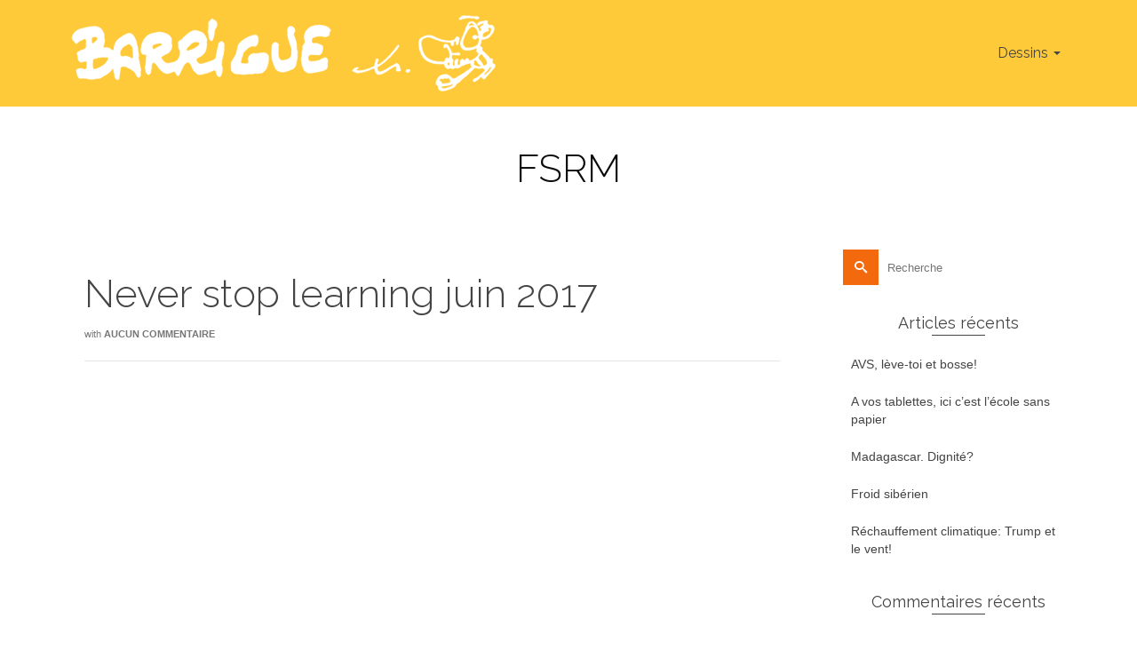

--- FILE ---
content_type: text/html; charset=UTF-8
request_url: http://barrigue.ch/never-stop-learning-juin-2017/
body_size: 10073
content:
<!DOCTYPE html>
<!--[if lt IE 7]>      <html class="no-js lt-ie9 lt-ie8 lt-ie7" lang="fr-FR" itemscope="itemscope" itemtype="http://schema.org/WebPage"> <![endif]-->
<!--[if IE 7]>         <html class="no-js lt-ie9 lt-ie8" lang="fr-FR" itemscope="itemscope" itemtype="http://schema.org/WebPage"> <![endif]-->
<!--[if IE 8]>         <html class="no-js lt-ie9" lang="fr-FR" itemscope="itemscope" itemtype="http://schema.org/WebPage"> <![endif]-->
<!--[if gt IE 8]><!--> <html class="no-js" lang="fr-FR" itemscope="itemscope" itemtype="http://schema.org/WebPage"> <!--<![endif]-->
<head>
	<meta charset="UTF-8">
	<link rel="profile" href="https://gmpg.org/xfn/11">
	<meta name="viewport" content="width=device-width, initial-scale=1.0">
	<meta http-equiv="X-UA-Compatible" content="IE=edge">
	<title>Never stop learning juin 2017 &#8211; barrigue</title>
<meta name='robots' content='max-image-preview:large' />
<link rel='dns-prefetch' href='//fonts.googleapis.com' />
<link rel='dns-prefetch' href='//s.w.org' />
<link rel="alternate" type="application/rss+xml" title="barrigue &raquo; Flux" href="http://barrigue.ch/feed/" />
<link rel="alternate" type="application/rss+xml" title="barrigue &raquo; Flux des commentaires" href="http://barrigue.ch/comments/feed/" />
<script>
window._wpemojiSettings = {"baseUrl":"https:\/\/s.w.org\/images\/core\/emoji\/13.1.0\/72x72\/","ext":".png","svgUrl":"https:\/\/s.w.org\/images\/core\/emoji\/13.1.0\/svg\/","svgExt":".svg","source":{"concatemoji":"http:\/\/barrigue.ch\/wp-includes\/js\/wp-emoji-release.min.js?ver=5.9.12"}};
/*! This file is auto-generated */
!function(e,a,t){var n,r,o,i=a.createElement("canvas"),p=i.getContext&&i.getContext("2d");function s(e,t){var a=String.fromCharCode;p.clearRect(0,0,i.width,i.height),p.fillText(a.apply(this,e),0,0);e=i.toDataURL();return p.clearRect(0,0,i.width,i.height),p.fillText(a.apply(this,t),0,0),e===i.toDataURL()}function c(e){var t=a.createElement("script");t.src=e,t.defer=t.type="text/javascript",a.getElementsByTagName("head")[0].appendChild(t)}for(o=Array("flag","emoji"),t.supports={everything:!0,everythingExceptFlag:!0},r=0;r<o.length;r++)t.supports[o[r]]=function(e){if(!p||!p.fillText)return!1;switch(p.textBaseline="top",p.font="600 32px Arial",e){case"flag":return s([127987,65039,8205,9895,65039],[127987,65039,8203,9895,65039])?!1:!s([55356,56826,55356,56819],[55356,56826,8203,55356,56819])&&!s([55356,57332,56128,56423,56128,56418,56128,56421,56128,56430,56128,56423,56128,56447],[55356,57332,8203,56128,56423,8203,56128,56418,8203,56128,56421,8203,56128,56430,8203,56128,56423,8203,56128,56447]);case"emoji":return!s([10084,65039,8205,55357,56613],[10084,65039,8203,55357,56613])}return!1}(o[r]),t.supports.everything=t.supports.everything&&t.supports[o[r]],"flag"!==o[r]&&(t.supports.everythingExceptFlag=t.supports.everythingExceptFlag&&t.supports[o[r]]);t.supports.everythingExceptFlag=t.supports.everythingExceptFlag&&!t.supports.flag,t.DOMReady=!1,t.readyCallback=function(){t.DOMReady=!0},t.supports.everything||(n=function(){t.readyCallback()},a.addEventListener?(a.addEventListener("DOMContentLoaded",n,!1),e.addEventListener("load",n,!1)):(e.attachEvent("onload",n),a.attachEvent("onreadystatechange",function(){"complete"===a.readyState&&t.readyCallback()})),(n=t.source||{}).concatemoji?c(n.concatemoji):n.wpemoji&&n.twemoji&&(c(n.twemoji),c(n.wpemoji)))}(window,document,window._wpemojiSettings);
</script>
<style>
img.wp-smiley,
img.emoji {
	display: inline !important;
	border: none !important;
	box-shadow: none !important;
	height: 1em !important;
	width: 1em !important;
	margin: 0 0.07em !important;
	vertical-align: -0.1em !important;
	background: none !important;
	padding: 0 !important;
}
</style>
	<link rel='stylesheet' id='wp-block-library-css'  href='http://barrigue.ch/wp-includes/css/dist/block-library/style.min.css?ver=5.9.12' media='all' />
<style id='global-styles-inline-css'>
body{--wp--preset--color--black: #000;--wp--preset--color--cyan-bluish-gray: #abb8c3;--wp--preset--color--white: #fff;--wp--preset--color--pale-pink: #f78da7;--wp--preset--color--vivid-red: #cf2e2e;--wp--preset--color--luminous-vivid-orange: #ff6900;--wp--preset--color--luminous-vivid-amber: #fcb900;--wp--preset--color--light-green-cyan: #7bdcb5;--wp--preset--color--vivid-green-cyan: #00d084;--wp--preset--color--pale-cyan-blue: #8ed1fc;--wp--preset--color--vivid-cyan-blue: #0693e3;--wp--preset--color--vivid-purple: #9b51e0;--wp--preset--color--pinnacle-primary: #f3690e;--wp--preset--color--pinnacle-primary-light: #f5873f;--wp--preset--color--very-light-gray: #eee;--wp--preset--color--very-dark-gray: #444;--wp--preset--gradient--vivid-cyan-blue-to-vivid-purple: linear-gradient(135deg,rgba(6,147,227,1) 0%,rgb(155,81,224) 100%);--wp--preset--gradient--light-green-cyan-to-vivid-green-cyan: linear-gradient(135deg,rgb(122,220,180) 0%,rgb(0,208,130) 100%);--wp--preset--gradient--luminous-vivid-amber-to-luminous-vivid-orange: linear-gradient(135deg,rgba(252,185,0,1) 0%,rgba(255,105,0,1) 100%);--wp--preset--gradient--luminous-vivid-orange-to-vivid-red: linear-gradient(135deg,rgba(255,105,0,1) 0%,rgb(207,46,46) 100%);--wp--preset--gradient--very-light-gray-to-cyan-bluish-gray: linear-gradient(135deg,rgb(238,238,238) 0%,rgb(169,184,195) 100%);--wp--preset--gradient--cool-to-warm-spectrum: linear-gradient(135deg,rgb(74,234,220) 0%,rgb(151,120,209) 20%,rgb(207,42,186) 40%,rgb(238,44,130) 60%,rgb(251,105,98) 80%,rgb(254,248,76) 100%);--wp--preset--gradient--blush-light-purple: linear-gradient(135deg,rgb(255,206,236) 0%,rgb(152,150,240) 100%);--wp--preset--gradient--blush-bordeaux: linear-gradient(135deg,rgb(254,205,165) 0%,rgb(254,45,45) 50%,rgb(107,0,62) 100%);--wp--preset--gradient--luminous-dusk: linear-gradient(135deg,rgb(255,203,112) 0%,rgb(199,81,192) 50%,rgb(65,88,208) 100%);--wp--preset--gradient--pale-ocean: linear-gradient(135deg,rgb(255,245,203) 0%,rgb(182,227,212) 50%,rgb(51,167,181) 100%);--wp--preset--gradient--electric-grass: linear-gradient(135deg,rgb(202,248,128) 0%,rgb(113,206,126) 100%);--wp--preset--gradient--midnight: linear-gradient(135deg,rgb(2,3,129) 0%,rgb(40,116,252) 100%);--wp--preset--duotone--dark-grayscale: url('#wp-duotone-dark-grayscale');--wp--preset--duotone--grayscale: url('#wp-duotone-grayscale');--wp--preset--duotone--purple-yellow: url('#wp-duotone-purple-yellow');--wp--preset--duotone--blue-red: url('#wp-duotone-blue-red');--wp--preset--duotone--midnight: url('#wp-duotone-midnight');--wp--preset--duotone--magenta-yellow: url('#wp-duotone-magenta-yellow');--wp--preset--duotone--purple-green: url('#wp-duotone-purple-green');--wp--preset--duotone--blue-orange: url('#wp-duotone-blue-orange');--wp--preset--font-size--small: 13px;--wp--preset--font-size--medium: 20px;--wp--preset--font-size--large: 36px;--wp--preset--font-size--x-large: 42px;}.has-black-color{color: var(--wp--preset--color--black) !important;}.has-cyan-bluish-gray-color{color: var(--wp--preset--color--cyan-bluish-gray) !important;}.has-white-color{color: var(--wp--preset--color--white) !important;}.has-pale-pink-color{color: var(--wp--preset--color--pale-pink) !important;}.has-vivid-red-color{color: var(--wp--preset--color--vivid-red) !important;}.has-luminous-vivid-orange-color{color: var(--wp--preset--color--luminous-vivid-orange) !important;}.has-luminous-vivid-amber-color{color: var(--wp--preset--color--luminous-vivid-amber) !important;}.has-light-green-cyan-color{color: var(--wp--preset--color--light-green-cyan) !important;}.has-vivid-green-cyan-color{color: var(--wp--preset--color--vivid-green-cyan) !important;}.has-pale-cyan-blue-color{color: var(--wp--preset--color--pale-cyan-blue) !important;}.has-vivid-cyan-blue-color{color: var(--wp--preset--color--vivid-cyan-blue) !important;}.has-vivid-purple-color{color: var(--wp--preset--color--vivid-purple) !important;}.has-black-background-color{background-color: var(--wp--preset--color--black) !important;}.has-cyan-bluish-gray-background-color{background-color: var(--wp--preset--color--cyan-bluish-gray) !important;}.has-white-background-color{background-color: var(--wp--preset--color--white) !important;}.has-pale-pink-background-color{background-color: var(--wp--preset--color--pale-pink) !important;}.has-vivid-red-background-color{background-color: var(--wp--preset--color--vivid-red) !important;}.has-luminous-vivid-orange-background-color{background-color: var(--wp--preset--color--luminous-vivid-orange) !important;}.has-luminous-vivid-amber-background-color{background-color: var(--wp--preset--color--luminous-vivid-amber) !important;}.has-light-green-cyan-background-color{background-color: var(--wp--preset--color--light-green-cyan) !important;}.has-vivid-green-cyan-background-color{background-color: var(--wp--preset--color--vivid-green-cyan) !important;}.has-pale-cyan-blue-background-color{background-color: var(--wp--preset--color--pale-cyan-blue) !important;}.has-vivid-cyan-blue-background-color{background-color: var(--wp--preset--color--vivid-cyan-blue) !important;}.has-vivid-purple-background-color{background-color: var(--wp--preset--color--vivid-purple) !important;}.has-black-border-color{border-color: var(--wp--preset--color--black) !important;}.has-cyan-bluish-gray-border-color{border-color: var(--wp--preset--color--cyan-bluish-gray) !important;}.has-white-border-color{border-color: var(--wp--preset--color--white) !important;}.has-pale-pink-border-color{border-color: var(--wp--preset--color--pale-pink) !important;}.has-vivid-red-border-color{border-color: var(--wp--preset--color--vivid-red) !important;}.has-luminous-vivid-orange-border-color{border-color: var(--wp--preset--color--luminous-vivid-orange) !important;}.has-luminous-vivid-amber-border-color{border-color: var(--wp--preset--color--luminous-vivid-amber) !important;}.has-light-green-cyan-border-color{border-color: var(--wp--preset--color--light-green-cyan) !important;}.has-vivid-green-cyan-border-color{border-color: var(--wp--preset--color--vivid-green-cyan) !important;}.has-pale-cyan-blue-border-color{border-color: var(--wp--preset--color--pale-cyan-blue) !important;}.has-vivid-cyan-blue-border-color{border-color: var(--wp--preset--color--vivid-cyan-blue) !important;}.has-vivid-purple-border-color{border-color: var(--wp--preset--color--vivid-purple) !important;}.has-vivid-cyan-blue-to-vivid-purple-gradient-background{background: var(--wp--preset--gradient--vivid-cyan-blue-to-vivid-purple) !important;}.has-light-green-cyan-to-vivid-green-cyan-gradient-background{background: var(--wp--preset--gradient--light-green-cyan-to-vivid-green-cyan) !important;}.has-luminous-vivid-amber-to-luminous-vivid-orange-gradient-background{background: var(--wp--preset--gradient--luminous-vivid-amber-to-luminous-vivid-orange) !important;}.has-luminous-vivid-orange-to-vivid-red-gradient-background{background: var(--wp--preset--gradient--luminous-vivid-orange-to-vivid-red) !important;}.has-very-light-gray-to-cyan-bluish-gray-gradient-background{background: var(--wp--preset--gradient--very-light-gray-to-cyan-bluish-gray) !important;}.has-cool-to-warm-spectrum-gradient-background{background: var(--wp--preset--gradient--cool-to-warm-spectrum) !important;}.has-blush-light-purple-gradient-background{background: var(--wp--preset--gradient--blush-light-purple) !important;}.has-blush-bordeaux-gradient-background{background: var(--wp--preset--gradient--blush-bordeaux) !important;}.has-luminous-dusk-gradient-background{background: var(--wp--preset--gradient--luminous-dusk) !important;}.has-pale-ocean-gradient-background{background: var(--wp--preset--gradient--pale-ocean) !important;}.has-electric-grass-gradient-background{background: var(--wp--preset--gradient--electric-grass) !important;}.has-midnight-gradient-background{background: var(--wp--preset--gradient--midnight) !important;}.has-small-font-size{font-size: var(--wp--preset--font-size--small) !important;}.has-medium-font-size{font-size: var(--wp--preset--font-size--medium) !important;}.has-large-font-size{font-size: var(--wp--preset--font-size--large) !important;}.has-x-large-font-size{font-size: var(--wp--preset--font-size--x-large) !important;}
</style>
<link rel='stylesheet' id='esg-plugin-settings-css'  href='http://barrigue.ch/wp-content/plugins/essential-grid/public/assets/css/settings.css?ver=3.0.15' media='all' />
<link rel='stylesheet' id='tp-fontello-css'  href='http://barrigue.ch/wp-content/plugins/essential-grid/public/assets/font/fontello/css/fontello.css?ver=3.0.15' media='all' />
<link rel='stylesheet' id='esg-tp-boxextcss-css'  href='http://barrigue.ch/wp-content/plugins/essential-grid/public/assets/css/jquery.esgbox.min.css?ver=3.0.15' media='all' />
<link rel='stylesheet' id='rs-plugin-settings-css'  href='http://barrigue.ch/wp-content/plugins/revslider/public/assets/css/rs6.css?ver=6.2.21' media='all' />
<style id='rs-plugin-settings-inline-css'>
#rs-demo-id {}
</style>
<link rel='stylesheet' id='pinnacle_theme-css'  href='http://barrigue.ch/wp-content/themes/pinnacle_premium/assets/css/pinnacle.css?ver=2.4.17' media='all' />
<link rel='stylesheet' id='pinnacle_skin-css'  href='http://barrigue.ch/wp-content/themes/pinnacle_premium/assets/css/skins/default.css' media='all' />
<link rel='stylesheet' id='redux-google-fonts-pinnacle-css'  href='http://fonts.googleapis.com/css?family=Raleway%3A100%2C200%2C300%2C400%2C500%2C600%2C700%2C800%2C900%2C100italic%2C200italic%2C300italic%2C400italic%2C500italic%2C600italic%2C700italic%2C800italic%2C900italic&#038;subset=latin&#038;ver=1604612350' media='all' />
<script src='http://barrigue.ch/wp-includes/js/jquery/jquery.min.js?ver=3.6.0' id='jquery-core-js'></script>
<script src='http://barrigue.ch/wp-includes/js/jquery/jquery-migrate.min.js?ver=3.3.2' id='jquery-migrate-js'></script>
<script src='http://barrigue.ch/wp-content/plugins/essential-grid/public/assets/js/rbtools.min.js?ver=6.5.14' id='tp-tools-js'></script>
<script src='http://barrigue.ch/wp-content/plugins/revslider/public/assets/js/rs6.min.js?ver=6.2.21' id='revmin-js'></script>
<link rel="https://api.w.org/" href="http://barrigue.ch/wp-json/" /><link rel="alternate" type="application/json" href="http://barrigue.ch/wp-json/wp/v2/posts/818" /><link rel="EditURI" type="application/rsd+xml" title="RSD" href="http://barrigue.ch/xmlrpc.php?rsd" />
<link rel="wlwmanifest" type="application/wlwmanifest+xml" href="http://barrigue.ch/wp-includes/wlwmanifest.xml" /> 

<link rel="canonical" href="http://barrigue.ch/never-stop-learning-juin-2017/" />
<link rel='shortlink' href='http://barrigue.ch/?p=818' />
<link rel="alternate" type="application/json+oembed" href="http://barrigue.ch/wp-json/oembed/1.0/embed?url=http%3A%2F%2Fbarrigue.ch%2Fnever-stop-learning-juin-2017%2F" />
<link rel="alternate" type="text/xml+oembed" href="http://barrigue.ch/wp-json/oembed/1.0/embed?url=http%3A%2F%2Fbarrigue.ch%2Fnever-stop-learning-juin-2017%2F&#038;format=xml" />
<script type="text/javascript">var light_error = "The Image could not be loaded.", light_of = "%curr% of %total%", light_load = "Loading...";</script><style type="text/css" id="kt-custom-css">#kad-banner #topbar .topbarsociallinks li a {font-size:14px;}.headerclass {border-color:transparent;}.trans-header #pageheader {padding-top:120px;}.titleclass .header-color-overlay {opacity:0.8;}.headerfont, .tp-caption, .yith-wcan-list li, .yith-wcan .yith-wcan-reset-navigation, ul.yith-wcan-label li a, .product_item .price {font-family:Raleway;} .topbarmenu ul li {font-family:Raleway;} #kadbreadcrumbs {font-family:;}.titleclass {background:#ffffff;}.kt-home-call-to-action {padding:20px 0;}.kt-call-sitewide-to-action {padding:20px 0;}@media (-webkit-min-device-pixel-ratio: 2), (min-resolution: 192dpi) {body #kad-banner #logo .kad-standard-logo, .trans-header .is-sticky #kad-banner #logo .kad-standard-logo {background-image: url("http://barrigue.ch/wp-content/uploads/SIGNATURE_Barrigue_200.png") !important;} } @media (-webkit-min-device-pixel-ratio: 2), (min-resolution: 192dpi) { .trans-header #kad-banner #logo .kad-standard-logo-tranbg {background-image:url("http://barrigue.ch/wp-content/uploads/SIGNATURE_Barrigue_200.png") !important;}}.product_item .product_details h5 {min-height:50px;}@media (max-width: 767px) {#topbar{display:none; height: 0px !important;}}.kad-hidepostauthortop, .postauthortop {display:none;}.postedinbottom {display:none;}.postdate, .kad-hidedate, .postdatetooltip{display:none;}.none-trans-header .nav-trigger-case.collapsed .kad-navbtn, .is-sticky .nav-trigger-case.collapsed .kad-navbtn {color:#444444;}.kad-header-style-basic #nav-main ul.sf-menu > li > a, .kad-header-style-basic #kad-shrinkheader #mobile-nav-trigger a {line-height:120px; }</style><style>.recentcomments a{display:inline !important;padding:0 !important;margin:0 !important;}</style><meta name="generator" content="Powered by Slider Revolution 6.2.21 - responsive, Mobile-Friendly Slider Plugin for WordPress with comfortable drag and drop interface." />
<!--[if lt IE 9]>
<script src="http://barrigue.ch/wp-content/themes/pinnacle_premium/assets/js/vendor/respond.min.js"></script>
<![endif]-->
<script type="text/javascript">function setREVStartSize(e){
			//window.requestAnimationFrame(function() {				 
				window.RSIW = window.RSIW===undefined ? window.innerWidth : window.RSIW;	
				window.RSIH = window.RSIH===undefined ? window.innerHeight : window.RSIH;	
				try {								
					var pw = document.getElementById(e.c).parentNode.offsetWidth,
						newh;
					pw = pw===0 || isNaN(pw) ? window.RSIW : pw;
					e.tabw = e.tabw===undefined ? 0 : parseInt(e.tabw);
					e.thumbw = e.thumbw===undefined ? 0 : parseInt(e.thumbw);
					e.tabh = e.tabh===undefined ? 0 : parseInt(e.tabh);
					e.thumbh = e.thumbh===undefined ? 0 : parseInt(e.thumbh);
					e.tabhide = e.tabhide===undefined ? 0 : parseInt(e.tabhide);
					e.thumbhide = e.thumbhide===undefined ? 0 : parseInt(e.thumbhide);
					e.mh = e.mh===undefined || e.mh=="" || e.mh==="auto" ? 0 : parseInt(e.mh,0);		
					if(e.layout==="fullscreen" || e.l==="fullscreen") 						
						newh = Math.max(e.mh,window.RSIH);					
					else{					
						e.gw = Array.isArray(e.gw) ? e.gw : [e.gw];
						for (var i in e.rl) if (e.gw[i]===undefined || e.gw[i]===0) e.gw[i] = e.gw[i-1];					
						e.gh = e.el===undefined || e.el==="" || (Array.isArray(e.el) && e.el.length==0)? e.gh : e.el;
						e.gh = Array.isArray(e.gh) ? e.gh : [e.gh];
						for (var i in e.rl) if (e.gh[i]===undefined || e.gh[i]===0) e.gh[i] = e.gh[i-1];
											
						var nl = new Array(e.rl.length),
							ix = 0,						
							sl;					
						e.tabw = e.tabhide>=pw ? 0 : e.tabw;
						e.thumbw = e.thumbhide>=pw ? 0 : e.thumbw;
						e.tabh = e.tabhide>=pw ? 0 : e.tabh;
						e.thumbh = e.thumbhide>=pw ? 0 : e.thumbh;					
						for (var i in e.rl) nl[i] = e.rl[i]<window.RSIW ? 0 : e.rl[i];
						sl = nl[0];									
						for (var i in nl) if (sl>nl[i] && nl[i]>0) { sl = nl[i]; ix=i;}															
						var m = pw>(e.gw[ix]+e.tabw+e.thumbw) ? 1 : (pw-(e.tabw+e.thumbw)) / (e.gw[ix]);					
						newh =  (e.gh[ix] * m) + (e.tabh + e.thumbh);
					}				
					if(window.rs_init_css===undefined) window.rs_init_css = document.head.appendChild(document.createElement("style"));					
					document.getElementById(e.c).height = newh+"px";
					window.rs_init_css.innerHTML += "#"+e.c+"_wrapper { height: "+newh+"px }";				
				} catch(e){
					console.log("Failure at Presize of Slider:" + e)
				}					   
			//});
		  };</script>
<style type="text/css" title="dynamic-css" class="options-output">.kad-primary-nav ul.sf-menu a,.nav-trigger-case.collapsed .kad-navbtn{color:#ffffff;}.sticky-wrapper #logo a.brand, .trans-header #logo a.brand{color:#ffffff;}.is-sticky header #logo a.brand,.logofont,.none-trans-header header #logo a.brand,header #logo a.brand{font-family:Raleway;font-weight:400;font-style:normal;color:#444444;font-size:32px;}.titleclass{background-color:#ffffff;}.titleclass h1{color:#0a0a0a;}.titleclass .subtitle{color:#ffffff;}.product_item .product_details h5, .product-category.grid_item a h5{font-family:Raleway;line-height:20px;font-weight:normal;font-style:700;font-size:15px;}.contentclass{background-color:#ffffff;}.is-sticky .headerclass,.none-trans-header .headerclass{background-color:#ffca3a;}.postclass{background-color:#ffffff;}h1{font-family:Raleway;line-height:50px;font-weight:300;font-style:normal;font-size:44px;}h2{font-family:Raleway;line-height:40px;font-weight:400;font-style:normal;font-size:32px;}h3{font-family:Raleway;line-height:40px;font-weight:400;font-style:normal;font-size:26px;}h4{font-family:Raleway;line-height:34px;font-weight:400;font-style:normal;font-size:24px;}h5{font-family:Raleway;line-height:26px;font-weight:400;font-style:normal;font-size:18px;}.subtitle{font-family:Raleway;line-height:22px;font-weight:400;font-style:normal;font-size:16px;}body{line-height:20px;font-weight:400;font-style:normal;font-size:14px;}.is-sticky .kad-primary-nav ul.sf-menu a, ul.sf-menu a, .none-trans-header .kad-primary-nav ul.sf-menu a{font-family:Raleway;font-weight:400;font-style:normal;color:#444444;font-size:16px;}.kad-header-style-basic .kad-primary-nav ul.sf-menu ul li a{font-size:13px;}.kad-nav-inner .kad-mnav, .kad-mobile-nav .kad-nav-inner li a, .kad-mobile-nav .kad-nav-inner li .kad-submenu-accordion{font-family:Raleway;line-height:20px;font-weight:400;font-style:normal;font-size:16px;}#topbar ul.sf-menu > li > a, #topbar .top-menu-cart-btn, #topbar .top-menu-search-btn, #topbar .nav-trigger-case .kad-navbtn, #topbar .topbarsociallinks li a{font-family:Raleway;font-weight:400;font-style:normal;font-size:11px;}</style></head>
<body class="post-template-default single single-post postid-818 single-format-standard wide none-trans-header stickyheader kt-woo-spinners not_ie never-stop-learning-juin-2017" data-smooth-scrolling="0" data-smooth-scrolling-hide="0" data-jsselect="1" data-animate="1" data-sticky="1">
<svg xmlns="http://www.w3.org/2000/svg" viewBox="0 0 0 0" width="0" height="0" focusable="false" role="none" style="visibility: hidden; position: absolute; left: -9999px; overflow: hidden;" ><defs><filter id="wp-duotone-dark-grayscale"><feColorMatrix color-interpolation-filters="sRGB" type="matrix" values=" .299 .587 .114 0 0 .299 .587 .114 0 0 .299 .587 .114 0 0 .299 .587 .114 0 0 " /><feComponentTransfer color-interpolation-filters="sRGB" ><feFuncR type="table" tableValues="0 0.49803921568627" /><feFuncG type="table" tableValues="0 0.49803921568627" /><feFuncB type="table" tableValues="0 0.49803921568627" /><feFuncA type="table" tableValues="1 1" /></feComponentTransfer><feComposite in2="SourceGraphic" operator="in" /></filter></defs></svg><svg xmlns="http://www.w3.org/2000/svg" viewBox="0 0 0 0" width="0" height="0" focusable="false" role="none" style="visibility: hidden; position: absolute; left: -9999px; overflow: hidden;" ><defs><filter id="wp-duotone-grayscale"><feColorMatrix color-interpolation-filters="sRGB" type="matrix" values=" .299 .587 .114 0 0 .299 .587 .114 0 0 .299 .587 .114 0 0 .299 .587 .114 0 0 " /><feComponentTransfer color-interpolation-filters="sRGB" ><feFuncR type="table" tableValues="0 1" /><feFuncG type="table" tableValues="0 1" /><feFuncB type="table" tableValues="0 1" /><feFuncA type="table" tableValues="1 1" /></feComponentTransfer><feComposite in2="SourceGraphic" operator="in" /></filter></defs></svg><svg xmlns="http://www.w3.org/2000/svg" viewBox="0 0 0 0" width="0" height="0" focusable="false" role="none" style="visibility: hidden; position: absolute; left: -9999px; overflow: hidden;" ><defs><filter id="wp-duotone-purple-yellow"><feColorMatrix color-interpolation-filters="sRGB" type="matrix" values=" .299 .587 .114 0 0 .299 .587 .114 0 0 .299 .587 .114 0 0 .299 .587 .114 0 0 " /><feComponentTransfer color-interpolation-filters="sRGB" ><feFuncR type="table" tableValues="0.54901960784314 0.98823529411765" /><feFuncG type="table" tableValues="0 1" /><feFuncB type="table" tableValues="0.71764705882353 0.25490196078431" /><feFuncA type="table" tableValues="1 1" /></feComponentTransfer><feComposite in2="SourceGraphic" operator="in" /></filter></defs></svg><svg xmlns="http://www.w3.org/2000/svg" viewBox="0 0 0 0" width="0" height="0" focusable="false" role="none" style="visibility: hidden; position: absolute; left: -9999px; overflow: hidden;" ><defs><filter id="wp-duotone-blue-red"><feColorMatrix color-interpolation-filters="sRGB" type="matrix" values=" .299 .587 .114 0 0 .299 .587 .114 0 0 .299 .587 .114 0 0 .299 .587 .114 0 0 " /><feComponentTransfer color-interpolation-filters="sRGB" ><feFuncR type="table" tableValues="0 1" /><feFuncG type="table" tableValues="0 0.27843137254902" /><feFuncB type="table" tableValues="0.5921568627451 0.27843137254902" /><feFuncA type="table" tableValues="1 1" /></feComponentTransfer><feComposite in2="SourceGraphic" operator="in" /></filter></defs></svg><svg xmlns="http://www.w3.org/2000/svg" viewBox="0 0 0 0" width="0" height="0" focusable="false" role="none" style="visibility: hidden; position: absolute; left: -9999px; overflow: hidden;" ><defs><filter id="wp-duotone-midnight"><feColorMatrix color-interpolation-filters="sRGB" type="matrix" values=" .299 .587 .114 0 0 .299 .587 .114 0 0 .299 .587 .114 0 0 .299 .587 .114 0 0 " /><feComponentTransfer color-interpolation-filters="sRGB" ><feFuncR type="table" tableValues="0 0" /><feFuncG type="table" tableValues="0 0.64705882352941" /><feFuncB type="table" tableValues="0 1" /><feFuncA type="table" tableValues="1 1" /></feComponentTransfer><feComposite in2="SourceGraphic" operator="in" /></filter></defs></svg><svg xmlns="http://www.w3.org/2000/svg" viewBox="0 0 0 0" width="0" height="0" focusable="false" role="none" style="visibility: hidden; position: absolute; left: -9999px; overflow: hidden;" ><defs><filter id="wp-duotone-magenta-yellow"><feColorMatrix color-interpolation-filters="sRGB" type="matrix" values=" .299 .587 .114 0 0 .299 .587 .114 0 0 .299 .587 .114 0 0 .299 .587 .114 0 0 " /><feComponentTransfer color-interpolation-filters="sRGB" ><feFuncR type="table" tableValues="0.78039215686275 1" /><feFuncG type="table" tableValues="0 0.94901960784314" /><feFuncB type="table" tableValues="0.35294117647059 0.47058823529412" /><feFuncA type="table" tableValues="1 1" /></feComponentTransfer><feComposite in2="SourceGraphic" operator="in" /></filter></defs></svg><svg xmlns="http://www.w3.org/2000/svg" viewBox="0 0 0 0" width="0" height="0" focusable="false" role="none" style="visibility: hidden; position: absolute; left: -9999px; overflow: hidden;" ><defs><filter id="wp-duotone-purple-green"><feColorMatrix color-interpolation-filters="sRGB" type="matrix" values=" .299 .587 .114 0 0 .299 .587 .114 0 0 .299 .587 .114 0 0 .299 .587 .114 0 0 " /><feComponentTransfer color-interpolation-filters="sRGB" ><feFuncR type="table" tableValues="0.65098039215686 0.40392156862745" /><feFuncG type="table" tableValues="0 1" /><feFuncB type="table" tableValues="0.44705882352941 0.4" /><feFuncA type="table" tableValues="1 1" /></feComponentTransfer><feComposite in2="SourceGraphic" operator="in" /></filter></defs></svg><svg xmlns="http://www.w3.org/2000/svg" viewBox="0 0 0 0" width="0" height="0" focusable="false" role="none" style="visibility: hidden; position: absolute; left: -9999px; overflow: hidden;" ><defs><filter id="wp-duotone-blue-orange"><feColorMatrix color-interpolation-filters="sRGB" type="matrix" values=" .299 .587 .114 0 0 .299 .587 .114 0 0 .299 .587 .114 0 0 .299 .587 .114 0 0 " /><feComponentTransfer color-interpolation-filters="sRGB" ><feFuncR type="table" tableValues="0.098039215686275 1" /><feFuncG type="table" tableValues="0 0.66274509803922" /><feFuncB type="table" tableValues="0.84705882352941 0.41960784313725" /><feFuncA type="table" tableValues="1 1" /></feComponentTransfer><feComposite in2="SourceGraphic" operator="in" /></filter></defs></svg><div id="wrapper" class="container">
  <!--[if lt IE 8]>
	<div class="alert alert-warning">
		You are using an <strong>outdated</strong> browser. Please <a href="http://browsehappy.com/">upgrade your browser</a> to improve your experience.	</div>
  <![endif]-->
	<header id="kad-banner" class="banner headerclass kad-header-style-basic " data-header-shrink="0" data-mobile-sticky="0" data-pageheaderbg="0" data-header-base-height="120">
  <div id="kad-shrinkheader" class="container" style="height:120px; line-height:120px;">
    <div class="row">
          <div class="col-md-6 col-sm-9 col-ss-10 clearfix kad-header-left">
            <div id="logo" class="logocase">
              <a class="brand logofont" style="height:120px; line-height:120px; display:block;" href="http://barrigue.ch/">
                        
                       <div id="thelogo" style="height:120px; line-height:120px;">
                       <div style="background-image: url('http://barrigue.ch/wp-content/uploads/SIGNATURE_Barrigue_100.png'); max-height:120px; height:100px; width:496px;" class="kad-standard-logo kad-lg"></div>
                        
                       <div style="background-image: url('http://barrigue.ch/wp-content/uploads/SIGNATURE_Barrigue_100.png'); max-height:120px; height:100px; width:496px;" class="kad-lg kad-standard-logo-tranbg"></div>                         </div> 
                                      </a>
           </div> <!-- Close #logo -->
       </div><!-- close col -->
       <div class="col-md-6 col-sm-3 col-ss-2 kad-header-right">
                                <nav id="nav-main" class="clearfix kad-primary-nav">
              <ul id="menu-principal" class="sf-menu"><li  class="menu-dessins sf-dropdown menu-item-89 menu-item"><a href="#"><span>Dessins</span></a>
<ul class="sub-menu sf-dropdown-menu dropdown">
	<li  class="menu-vigousse menu-item-115 menu-item"><a href="http://barrigue.ch/vigousse/"><span>Vigousse</span></a></li>
	<li  class="menu-educateur menu-item-581 menu-item"><a href="http://barrigue.ch/educateur/"><span>Educateur</span></a></li>
	<li  class="menu-fsrm menu-item-582 menu-item"><a href="http://barrigue.ch/fsrm-2/"><span>FSRM</span></a></li>
	<li  class="menu-cas menu-item-589 menu-item"><a href="http://barrigue.ch/cas/"><span>CAS</span></a></li>
	<li  class="menu-divers menu-item-594 menu-item"><a href="http://barrigue.ch/divers/"><span>Divers</span></a></li>
	<li  class="menu-le-matin menu-item-590 menu-item"><a href="http://barrigue.ch/le-matin/"><span>Le Matin</span></a></li>
</ul>
</li>
           </ul>              </nav> 
            <div id="mobile-nav-trigger" class="nav-trigger">
              <a class="nav-trigger-case collapsed" data-toggle="collapse" rel="nofollow" data-target=".mobile_menu_collapse">
                <div class="kad-navbtn mobileclass clearfix"><i class="kt-icon-menu3"></i></div>
              </a>
            </div>
                              </div> <!-- Close col -->       
    </div> <!-- Close Row -->
  </div> <!-- Close Container -->
    <div class="container mobile-nav-container">
            <div id="kad-mobile-nav" class="kad-mobile-nav">
              <div class="kad-nav-inner mobileclass">
                <div id="mobile_menu_collapse" class="kad-nav-collapse collapse mobile_menu_collapse">
                                  <ul id="menu-principal-1" class="kad-mnav"><li  class="menu-dessins sf-dropdown menu-item-89 menu-item"><a href="#"><span>Dessins</span></a>
<ul class="sub-menu sf-dropdown-menu dropdown">
	<li  class="menu-vigousse menu-item-115 menu-item"><a href="http://barrigue.ch/vigousse/"><span>Vigousse</span></a></li>
	<li  class="menu-educateur menu-item-581 menu-item"><a href="http://barrigue.ch/educateur/"><span>Educateur</span></a></li>
	<li  class="menu-fsrm menu-item-582 menu-item"><a href="http://barrigue.ch/fsrm-2/"><span>FSRM</span></a></li>
	<li  class="menu-cas menu-item-589 menu-item"><a href="http://barrigue.ch/cas/"><span>CAS</span></a></li>
	<li  class="menu-divers menu-item-594 menu-item"><a href="http://barrigue.ch/divers/"><span>Divers</span></a></li>
	<li  class="menu-le-matin menu-item-590 menu-item"><a href="http://barrigue.ch/le-matin/"><span>Le Matin</span></a></li>
</ul>
</li>
           </ul>                                </div>
            </div>
          </div>
          </div> <!-- Close Container -->
                    </header>  <div class="wrap contentclass" id="content-wrap" role="document">
	
<div id="pageheader" class="titleclass " style="    ">
<div class="header-color-overlay"></div>
	<div class="container">
		<div class="page-header" style="  ">
			<div class="row">
				<div class="col-md-12">
				  	<h1 style="" class="product_page_title entry-title" itemprop="name">FSRM</h1>
					  				</div>
				<div class="col-md-12">
				   					</div>
			</div>
		</div>
	</div><!--container-->
</div><!--titleclass-->
<div id="content" class="container">
  <div id="post-818" class="row single-article">
    <div class="main col-lg-9 col-md-8 kt-sidebar" role="main">
        
        <article class="postclass post-818 post type-post status-publish format-standard has-post-thumbnail hentry category-fsrm">

                    <header>      
            <h1 class="entry-title">Never stop learning juin 2017</h1><div class="subhead">
	    <span class="postauthortop author vcard">
    de <span><a href="http://barrigue.ch/author/webmasterbarrigue-ch/" class="fn" rel="author">webmaster@barrigue.ch</a></span>
    </span><span class="updated postdate">on <span class="postday">15 juin 2017</span></span>
    <span class="postcommentscount">    with <a href="http://barrigue.ch/never-stop-learning-juin-2017/#post_comments">Aucun commentaire</a>
    </span>
    </div>
          </header>
          <div class="entry-content clearfix">
                                    
                      </div>
          <footer class="single-footer clearfix">
              <span class="postedinbottom"><i class="kt-icon-stack"></i> <a href="http://barrigue.ch/category/fsrm/" rel="category tag">FSRM</a></span><div class="meta_post_image" itemprop="image" itemscope itemtype="https://schema.org/ImageObject"><meta itemprop="url" content="http://barrigue.ch/wp-content/uploads/FSRM-never-stop-15-6-17.jpg"><meta itemprop="width" content="1000"><meta itemprop="height" content="707"></div><meta itemprop="dateModified" content="2022-03-17T18:12:18+01:00"><meta itemscope itemprop="mainEntityOfPage" content="http://barrigue.ch/never-stop-learning-juin-2017/" itemType="https://schema.org/WebPage" itemid="http://barrigue.ch/never-stop-learning-juin-2017/"><div itemprop="publisher" itemscope itemtype="https://schema.org/Organization"><div itemprop="logo" itemscope itemtype="https://schema.org/ImageObject"><meta itemprop="url" content="http://barrigue.ch/wp-content/uploads/SIGNATURE_Barrigue_100.png"><meta itemprop="width" content="496"><meta itemprop="height" content="100"></div><meta itemprop="name" content="barrigue"></div>          </footer>
        </article>
      <div id="post_comments"></div>    </div>

      <aside class="col-lg-3 col-md-4" role="complementary">
        <div class="sidebar">
          <section id="search-2" class="widget-1 widget-first widget widget_search"><div class="widget-inner"><form role="search" method="get" class="form-search" action="http://barrigue.ch/">
  <label>
  	<span class="screen-reader-text">Rechercher&nbsp;:</span>
  	<input type="text" value="" name="s" class="search-query" placeholder="Recherche">
  </label>
  <button type="submit" class="search-icon"><i class="kt-icon-search4"></i></button>
</form></div></section>
		<section id="recent-posts-2" class="widget-2 widget widget_recent_entries"><div class="widget-inner">
		<h5 class="widget-title">Articles récents</h5>
		<ul>
											<li>
					<a href="http://barrigue.ch/avs-leve-toi-et-bosse/">AVS, lève-toi et bosse!</a>
									</li>
											<li>
					<a href="http://barrigue.ch/a-vos-tablettes-ici-cest-lecole-sans-papier/">A vos tablettes, ici c&rsquo;est l&rsquo;école sans papier</a>
									</li>
											<li>
					<a href="http://barrigue.ch/madagascar-dignite/">Madagascar. Dignité?</a>
									</li>
											<li>
					<a href="http://barrigue.ch/froid-siberien/">Froid sibérien</a>
									</li>
											<li>
					<a href="http://barrigue.ch/rechauffement-climatique-trump-et-le-vent/">Réchauffement climatique: Trump et le vent!</a>
									</li>
					</ul>

		</div></section><section id="recent-comments-2" class="widget-3 widget widget_recent_comments"><div class="widget-inner"><h5 class="widget-title">Commentaires récents</h5><ul id="recentcomments"></ul></div></section><section id="archives-2" class="widget-4 widget widget_archive"><div class="widget-inner"><h5 class="widget-title">Archives</h5>
			<ul>
					<li><a href='http://barrigue.ch/2018/03/'>mars 2018</a></li>
	<li><a href='http://barrigue.ch/2018/02/'>février 2018</a></li>
	<li><a href='http://barrigue.ch/2018/01/'>janvier 2018</a></li>
	<li><a href='http://barrigue.ch/2017/12/'>décembre 2017</a></li>
	<li><a href='http://barrigue.ch/2017/11/'>novembre 2017</a></li>
	<li><a href='http://barrigue.ch/2017/10/'>octobre 2017</a></li>
	<li><a href='http://barrigue.ch/2017/09/'>septembre 2017</a></li>
	<li><a href='http://barrigue.ch/2017/08/'>août 2017</a></li>
	<li><a href='http://barrigue.ch/2017/07/'>juillet 2017</a></li>
	<li><a href='http://barrigue.ch/2017/06/'>juin 2017</a></li>
	<li><a href='http://barrigue.ch/2016/10/'>octobre 2016</a></li>
	<li><a href='http://barrigue.ch/2016/09/'>septembre 2016</a></li>
	<li><a href='http://barrigue.ch/2016/08/'>août 2016</a></li>
	<li><a href='http://barrigue.ch/2016/07/'>juillet 2016</a></li>
	<li><a href='http://barrigue.ch/2016/06/'>juin 2016</a></li>
	<li><a href='http://barrigue.ch/2016/05/'>mai 2016</a></li>
	<li><a href='http://barrigue.ch/2016/04/'>avril 2016</a></li>
	<li><a href='http://barrigue.ch/2016/03/'>mars 2016</a></li>
	<li><a href='http://barrigue.ch/2016/02/'>février 2016</a></li>
	<li><a href='http://barrigue.ch/2016/01/'>janvier 2016</a></li>
	<li><a href='http://barrigue.ch/2015/12/'>décembre 2015</a></li>
	<li><a href='http://barrigue.ch/2015/11/'>novembre 2015</a></li>
	<li><a href='http://barrigue.ch/2015/10/'>octobre 2015</a></li>
	<li><a href='http://barrigue.ch/2015/09/'>septembre 2015</a></li>
	<li><a href='http://barrigue.ch/2015/08/'>août 2015</a></li>
	<li><a href='http://barrigue.ch/2015/05/'>mai 2015</a></li>
	<li><a href='http://barrigue.ch/2015/01/'>janvier 2015</a></li>
	<li><a href='http://barrigue.ch/2014/11/'>novembre 2014</a></li>
	<li><a href='http://barrigue.ch/2010/10/'>octobre 2010</a></li>
	<li><a href='http://barrigue.ch/2010/04/'>avril 2010</a></li>
	<li><a href='http://barrigue.ch/2010/03/'>mars 2010</a></li>
	<li><a href='http://barrigue.ch/2004/08/'>août 2004</a></li>
			</ul>

			</div></section><section id="categories-2" class="widget-5 widget-last widget widget_categories"><div class="widget-inner"><h5 class="widget-title">Catégories</h5>
			<ul>
					<li class="cat-item cat-item-3"><a href="http://barrigue.ch/category/actu/">Actualités</a>
</li>
	<li class="cat-item cat-item-10"><a href="http://barrigue.ch/category/cas/">CAS</a>
</li>
	<li class="cat-item cat-item-13"><a href="http://barrigue.ch/category/divers/">Divers</a>
</li>
	<li class="cat-item cat-item-6"><a href="http://barrigue.ch/category/educateur/">Educateur</a>
</li>
	<li class="cat-item cat-item-7"><a href="http://barrigue.ch/category/fsrm/">FSRM</a>
</li>
	<li class="cat-item cat-item-11"><a href="http://barrigue.ch/category/le-matin/">Le Matin</a>
</li>
	<li class="cat-item cat-item-9"><a href="http://barrigue.ch/category/vigousse/">Vigousse</a>
</li>
			</ul>

			</div></section>        </div><!-- /.sidebar -->
      </aside><!-- /aside -->
            </div><!-- /.row-->
    </div><!-- /.content -->
  </div><!-- /.wrap -->
  
  <footer id="containerfooter" class="footerclass">
  <div class="container">
  	<div class="row">
  								        						            </div> <!-- Row -->
        <div class="footercredits clearfix">
    		
    		        	<p>&copy; 2026 barrigue </p>    	</div><!-- credits -->
    </div><!-- container -->
</footer></div><!--Wrapper-->
		<script type="text/javascript">
			var ajaxRevslider;
			function rsCustomAjaxContentLoadingFunction() {
				// CUSTOM AJAX CONTENT LOADING FUNCTION
				ajaxRevslider = function(obj) {
				
					// obj.type : Post Type
					// obj.id : ID of Content to Load
					// obj.aspectratio : The Aspect Ratio of the Container / Media
					// obj.selector : The Container Selector where the Content of Ajax will be injected. It is done via the Essential Grid on Return of Content
					
					var content	= '';
					var data	= {
						action:			'revslider_ajax_call_front',
						client_action:	'get_slider_html',
						token:			'827927bee2',
						type:			obj.type,
						id:				obj.id,
						aspectratio:	obj.aspectratio
					};
					
					// SYNC AJAX REQUEST
					jQuery.ajax({
						type:		'post',
						url:		'http://barrigue.ch/wp-admin/admin-ajax.php',
						dataType:	'json',
						data:		data,
						async:		false,
						success:	function(ret, textStatus, XMLHttpRequest) {
							if(ret.success == true)
								content = ret.data;								
						},
						error:		function(e) {
							console.log(e);
						}
					});
					
					 // FIRST RETURN THE CONTENT WHEN IT IS LOADED !!
					 return content;						 
				};
				
				// CUSTOM AJAX FUNCTION TO REMOVE THE SLIDER
				var ajaxRemoveRevslider = function(obj) {
					return jQuery(obj.selector + ' .rev_slider').revkill();
				};


				// EXTEND THE AJAX CONTENT LOADING TYPES WITH TYPE AND FUNCTION				
				if (jQuery.fn.tpessential !== undefined) 					
					if(typeof(jQuery.fn.tpessential.defaults) !== 'undefined') 
						jQuery.fn.tpessential.defaults.ajaxTypes.push({type: 'revslider', func: ajaxRevslider, killfunc: ajaxRemoveRevslider, openAnimationSpeed: 0.3});   
						// type:  Name of the Post to load via Ajax into the Essential Grid Ajax Container
						// func: the Function Name which is Called once the Item with the Post Type has been clicked
						// killfunc: function to kill in case the Ajax Window going to be removed (before Remove function !
						// openAnimationSpeed: how quick the Ajax Content window should be animated (default is 0.3)					
			}
			
			if (document.readyState === "loading")
				window.addEventListener('DOMContentLoaded',function() {
					rsCustomAjaxContentLoadingFunction()			
				});
			else 
				rsCustomAjaxContentLoadingFunction()
		</script>
		<script type="text/javascript">jQuery(document).ready(function ($) {var magnificPopupEnabled = false;$.extend(true, $.magnificPopup.defaults, {disableOn: function() {return false;}});});</script><script src='http://barrigue.ch/wp-content/themes/pinnacle_premium/assets/js/min/bootstrap-min.js?ver=2.4.17' id='bootstrap-js'></script>
<script src='http://barrigue.ch/wp-content/themes/pinnacle_premium/assets/js/min/kt_plugins.min.js?ver=2.4.17' id='pinnacle_plugins-js'></script>
<script src='http://barrigue.ch/wp-content/themes/pinnacle_premium/assets/js/min/kt-sticky-min.js?ver=2.4.17' id='kadence-sticky-js'></script>
<script src='http://barrigue.ch/wp-content/themes/pinnacle_premium/assets/js/min/select-woo-min.js?ver=2.4.17' id='selectWoo-js'></script>
<script src='http://barrigue.ch/wp-content/themes/pinnacle_premium/assets/js/kt_main.js?ver=2.4.17' id='pinnacle_main-js'></script>
</body>
</html>